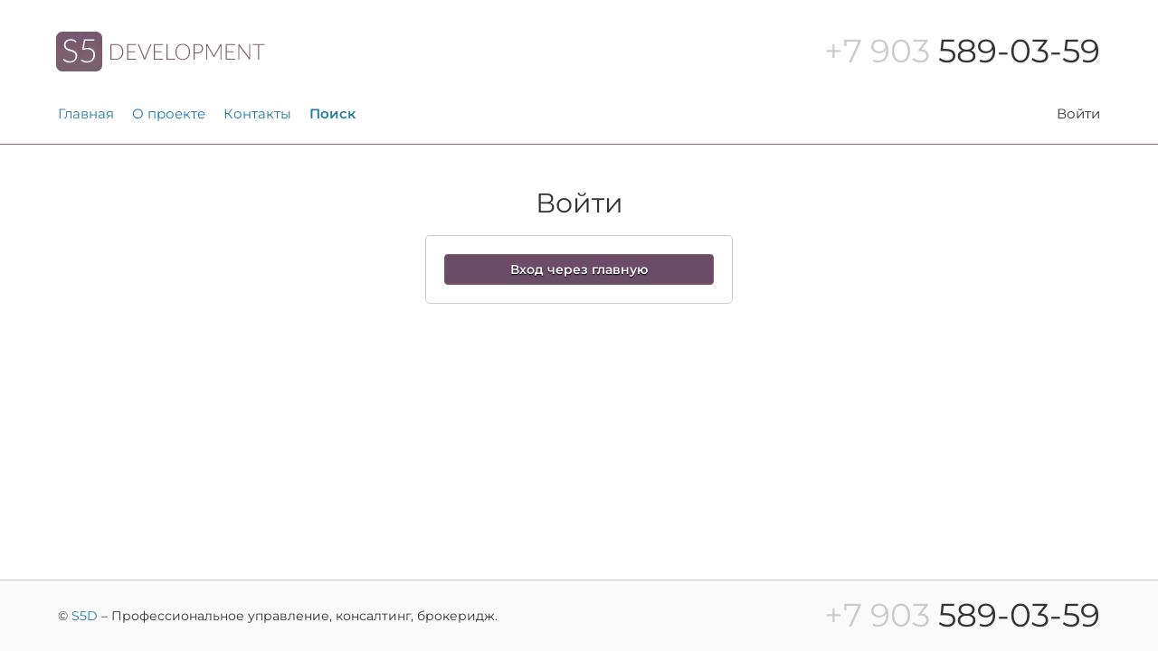

--- FILE ---
content_type: text/html; charset=UTF-8
request_url: https://s5d.ru/signin?location=%2Fobject%2F13377
body_size: 3973
content:
                                                                         <!DOCTYPE html>
<html lang="ru">
	<head>
	   		<meta charset="utf-8">
		<meta http-equiv="X-UA-Compatible" content="IE=edge">
		<meta name="viewport" content="width=device-width, initial-scale=1.0, maximum-scale=5.0, user-scalable=yes" />
		<title>Авторизация - S5D</title>
				<link rel="dns-prefetch" href="//fonts.googleapis.com">
      <link rel="preconnect" href="https://fonts.googleapis.com">
		<link rel="preconnect" href="https://fonts.gstatic.com" crossorigin>
		<link rel="preconnect" href="https://ajax.googleapis.com" crossorigin>

      <link rel="preload" href="https://ajax.googleapis.com/ajax/libs/jquery/1.11.3/jquery.min.js" as="script" />
      <link rel="preload" href="https://s5d.ru/media/css/font-awesome.min.css" as="style" />

		<link href="/lib/bootstrap/css/bootstrap.min.css" rel="stylesheet">
		<link href="https://fonts.googleapis.com/css?family=Merriweather:400,900,900i&display=swap" rel="stylesheet" />
		<link rel="stylesheet" type="text/css" href="https://s5d.ru/media/css/font-awesome.min.css" />
		<link rel="stylesheet" href="https://cdn.jsdelivr.net/npm/bootstrap-icons@1.11.1/font/bootstrap-icons.css">
		<link rel="stylesheet/less" type="text/css" href="/media/css/common.less?1729328023" />
		<link rel="stylesheet" type="text/css" href="/lib/fontelo/css/fontello.css?1630875256" />
		<script src="/lib/less-1.6.1.min.js"></script>
		<script src="https://ajax.googleapis.com/ajax/libs/jquery/1.11.3/jquery.min.js"></script>
		<script src="/lib/jquery.easing.1.3.js"></script>
		<script src="/lib/jquery.maskedinput.min.js"></script>
		<script src="/lib/bootstrap/js/bootstrap.min.js"></script>
		<script src="/js/requests.js"></script>
				<!--[if lt IE 9]>
		  <script src="https://oss.maxcdn.com/html5shiv/3.7.2/html5shiv.min.js"></script>
		  <script src="https://oss.maxcdn.com/respond/1.4.2/respond.min.js"></script>
		<![endif]-->
		<link rel="icon" type="image/png" href="/media/images/favicon.png" />
		<link rel="apple-touch-icon-precomposed" href="/media/images/favicon-touch.png"/>                                 <!--	<link href="https://fonts.googleapis.com/css?family=Lato:100,100i,300,300i,400,400i,700,700i,900,900i&display=swap" rel="stylesheet" /> -->
		<style>
/*normal-100*/@font-face{font-family: 'Montserrat';font-style:normal;font-weight:100;src: url('https://s5d.ru/assets/fonts/Montserrat/Montserrat-Thin.woff2') format('woff2'),url('https://s5d.ru/assets/fonts/Montserrat/Montserrat-Thin.woff') format('woff'),url('https://s5d.ru/assets/fonts/Montserrat/Montserrat-Thin.ttf') format('truetype'),url('https://s5d.ru/assets/fonts/Montserrat/Montserrat-Thin.otf') format('opentype'),url('https://s5d.ru/assets/fonts/Montserrat/Montserrat-Thin.eot') format('embedded-opentype');}
/*normal-200*/@font-face{font-family: 'Montserrat';font-style:normal;font-weight:200;src: url('https://s5d.ru/assets/fonts/Montserrat/Montserrat-ExtraLight.woff2') format('woff2'),url('https://s5d.ru/assets/fonts/Montserrat/Montserrat-ExtraLight.woff') format('woff'),url('https://s5d.ru/assets/fonts/Montserrat/Montserrat-ExtraLight.ttf') format('truetype'),url('https://s5d.ru/assets/fonts/Montserrat/Montserrat-ExtraLight.otf') format('opentype'),url('https://s5d.ru/assets/fonts/Montserrat/Montserrat-ExtraLight.eot') format('embedded-opentype');}
/*normal-300*/@font-face{font-family: 'Montserrat';font-style:normal;font-weight:300;src: url('https://s5d.ru/assets/fonts/Montserrat/Montserrat-Light.woff2') format('woff2'),url('https://s5d.ru/assets/fonts/Montserrat/Montserrat-Light.woff') format('woff'),url('https://s5d.ru/assets/fonts/Montserrat/Montserrat-Light.ttf') format('truetype'),url('https://s5d.ru/assets/fonts/Montserrat/Montserrat-Light.otf') format('opentype'),url('https://s5d.ru/assets/fonts/Montserrat/Montserrat-Light.eot') format('embedded-opentype');}
/*normal-400*/@font-face{font-family: 'Montserrat';font-style:normal;font-weight:400;src: url('https://s5d.ru/assets/fonts/Montserrat/Montserrat-Regular.woff2') format('woff2'),url('https://s5d.ru/assets/fonts/Montserrat/Montserrat-Regular.woff') format('woff'),url('https://s5d.ru/assets/fonts/Montserrat/Montserrat-Regular.ttf') format('truetype'),url('https://s5d.ru/assets/fonts/Montserrat/Montserrat-Regular.otf') format('opentype'),url('https://s5d.ru/assets/fonts/Montserrat/Montserrat-Regular.eot') format('embedded-opentype');}
/*normal-500*/@font-face{font-family: 'Montserrat';font-style:normal;font-weight:500;src: url('https://s5d.ru/assets/fonts/Montserrat/Montserrat-Medium.woff2') format('woff2'),url('https://s5d.ru/assets/fonts/Montserrat/Montserrat-Medium.woff') format('woff'),url('https://s5d.ru/assets/fonts/Montserrat/Montserrat-Medium.ttf') format('truetype'),url('https://s5d.ru/assets/fonts/Montserrat/Montserrat-Medium.otf') format('opentype'),url('https://s5d.ru/assets/fonts/Montserrat/Montserrat-Medium.eot') format('embedded-opentype');}
/*normal-600*/@font-face{font-family: 'Montserrat';font-style:normal;font-weight:600;src: url('https://s5d.ru/assets/fonts/Montserrat/Montserrat-SemiBold.woff2') format('woff2'),url('https://s5d.ru/assets/fonts/Montserrat/Montserrat-SemiBold.woff') format('woff'),url('https://s5d.ru/assets/fonts/Montserrat/Montserrat-SemiBold.ttf') format('truetype'),url('https://s5d.ru/assets/fonts/Montserrat/Montserrat-SemiBold.otf') format('opentype'),url('https://s5d.ru/assets/fonts/Montserrat/Montserrat-SemiBold.eot') format('embedded-opentype');}
/*normal-700*/@font-face{font-family: 'Montserrat';font-style:normal;font-weight:700;src: url('https://s5d.ru/assets/fonts/Montserrat/Montserrat-Bold.woff2') format('woff2'),url('https://s5d.ru/assets/fonts/Montserrat/Montserrat-Bold.woff') format('woff'),url('https://s5d.ru/assets/fonts/Montserrat/Montserrat-Bold.ttf') format('truetype'),url('https://s5d.ru/assets/fonts/Montserrat/Montserrat-Bold.otf') format('opentype'),url('https://s5d.ru/assets/fonts/Montserrat/Montserrat-Bold.eot') format('embedded-opentype');}
/*normal-800*/@font-face{font-family: 'Montserrat';font-style:normal;font-weight:800;src: url('https://s5d.ru/assets/fonts/Montserrat/Montserrat-ExtraBold.woff2') format('woff2'),url('https://s5d.ru/assets/fonts/Montserrat/Montserrat-ExtraBold.woff') format('woff'),url('https://s5d.ru/assets/fonts/Montserrat/Montserrat-ExtraBold.ttf') format('truetype'),url('https://s5d.ru/assets/fonts/Montserrat/Montserrat-ExtraBold.otf') format('opentype'),url('https://s5d.ru/assets/fonts/Montserrat/Montserrat-ExtraBold.eot') format('embedded-opentype');}
/*normal-900*/@font-face{font-family: 'Montserrat';font-style:normal;font-weight:900;src: url('https://s5d.ru/assets/fonts/Montserrat/Montserrat-Black.woff2') format('woff2'),url('https://s5d.ru/assets/fonts/Montserrat/Montserrat-Black.woff') format('woff'),url('https://s5d.ru/assets/fonts/Montserrat/Montserrat-Black.ttf') format('truetype'),url('https://s5d.ru/assets/fonts/Montserrat/Montserrat-Black.otf') format('opentype'),url('https://s5d.ru/assets/fonts/Montserrat/Montserrat-Black.eot') format('embedded-opentype');}
/*FontAwesome*/@font-face {font-family: 'FontAwesome';src: url('https://s5d.ru/fonts/fontawesome-webfont.eot?v=4.7.0');src: url('https://s5d.ru/fonts/fontawesome-webfont.eot?#iefix&v=4.7.0') format('embedded-opentype'),url('https://s5d.ru/fonts/fontawesome-webfont.woff2?v=4.7.0') format('woff2'),url('https://s5d.ru/fonts/fontawesome-webfont.woff?v=4.7.0') format('woff'),url('https://s5d.ru/fonts/fontawesome-webfont.ttf?v=4.7.0') format('truetype'),url('https://s5d.ru/fonts/fontawesome-webfont.svg?v=4.7.0#fontawesomeregular') format('svg');font-weight: normal;font-style: normal}

        table#maint .menus a.label-my{padding: 3px 12px 5px 12px !important;}
        table#maint td#inside-menu ul a:hover{text-decoration: none;color: white;text-shadow: 0 0 1px white;}
        table#maint td#inside-menu ul a.active:hover{text-decoration: none;color: white;text-shadow: 0 0 1px white;}
       .panel-filter{background: #f0f0f0;}
       .btn-primary{background-color: #6c4b66;border-color: #785d73;text-shadow: 0px 1px 1px black;}.btn-primary:hover {background-color:#7a6083;border-color:#744684;}
       .btn-primary.disabled.focus, .btn-primary.disabled:focus, .btn-primary.disabled:hover, .btn-primary[disabled].focus, .btn-primary[disabled]:focus, .btn-primary[disabled]:hover, fieldset[disabled] .btn-primary.focus, fieldset[disabled] .btn-primary:focus, fieldset[disabled] .btn-primary:hover {background-color: #b2b2b2;border-color: #9f9f9f;}
       .btn-primary.active, .btn-primary:active, .open > .dropdown-toggle.btn-primary {color: #fff;background-color: #5c4057;border-color: #453241;}
       .btn-primary.active.focus, .btn-primary.active:focus, .btn-primary.active:hover, .btn-primary:active.focus, .btn-primary:active:focus, .btn-primary:active:hover, .open > .dropdown-toggle.btn-primary.focus, .open > .dropdown-toggle.btn-primary:focus, .open > .dropdown-toggle.btn-primary:hover {color: #fff;background-color: #51384c;border-color: #6c4b66;}
       .btn{font-weight: 600;}
       .btn.disabled, .btn[disabled], fieldset[disabled] .btn {background-color: #6c4b6696;border-color: #785d735e;}
       .admin_filter select > option{font-size: 12px;font-weight: 600;}
       body .panel-default .panel-heading{font-weight: 600;font-size: 16px;}
       body [data-toggle="tooltip"] + .tooltip{font-family: inherit;font-size: 11px;font-weight: 500;}
/*       table#maint td#inside-menu ul li{margin:0;padding: 0 0.3vw 0 0.3vw;}
       table#maint td#inside-menu ul.main-menu li:first-child{padding-left:0;}
       table#maint td#inside-menu ul.user-menu li:last-child{padding-right:0;}  */


		</style>
	   	   <link rel="stylesheet" href="https://s5d.ru/media/css/button.css">
	   	   <script>function storageAvailable(type){
         try{var storage=window[type],x='__storage_test__';storage.setItem(x,x);storage.removeItem(x);return true;}catch(e){return e instanceof DOMException && ( e.code === 22 || e.code === 1014 || e.name === 'QuotaExceededError' || e.name === 'NS_ERROR_DOM_QUOTA_REACHED' ) && storage.length !== 0;}
      }</script>
	</head>
  	<body>
	     		<script type="text/javascript">
  !function(){var t=document.createElement("script");t.type="text/javascript",t.async=!0,t.src="https://vk.com/js/api/openapi.js?160",t.onload=function(){VK.Retargeting.Init("VK-RTRG-358568-g7Kjt"),VK.Retargeting.Hit()},document.head.appendChild(t)}();
</script><noscript><img src="https://vk.com/rtrg?p=VK-RTRG-358568-g7Kjt" style="position:fixed; left:-999px;" alt=""/></noscript>
  		  		<div id="iViewer-bg"></div>
<table id="iViewer-modal">
<tr>
<td>
<div id="ajaxForm4">
<a href="#" class="iViewer-close" title="Esc"><i class="icon-cancel"></i></a>
<div class="iViewer-cont"></div>
</div>
</td>
</tr>
</table>
  				
  		<table id="maint">
  			<tr>
  				<td id="header">
  					<div class="towidth">
  						<a href="tel:+79035890359" class="tel"><span>+7 903</span> 589-03-59</a>
  						<div class="header-line">
	  						<!--<a href="/" class="logoimg"></a>-->
	  						<a href="/" class="header-line-logo"><img src="/media/images/logo.png" /></a>
  						</div>
  						<div class="menus">	<ul>
		<li><a href="/">Главная</a></li>
		<li><a href="/o-proekte" >О проекте</a></li>
		<li><a href="/kontakty" >Контакты</a></li>
		<!-- <li><a href="/callorder"  onclick="return showform('/callorder');">Заказать звонок</a></li> -->
		<!-- <li><a href="/search?object_type[]=2">Арендный бизнес</a></li> -->
		<!-- <li><a href="/search?object_type[]=3&object_type[]=7&object_type[]=8&object_type[]=5&object_type[]=9&object_type[]=6">Коммерческая недвижимость</a></li> -->
		<li><a href="/search"><b>Поиск</b></a></li>
	</ul>
	<ul class="menus-right">
					<li><a href="/signin?location=%2Fsignin%3Flocation%3D%252Fobject%252F13377" class="active" onclick="return showform('/signin?location=%2Fsignin%3Flocation%3D%252Fobject%252F13377');">Войти</a></li>
			</ul>
</div>
  					</div>
  				</td>
  			</tr>                                                                                                           			  			
		
	

			<tr>
			<td id="inside">
				<div class="towidth">
					<div class="inside-form-title">
						<h1>Войти</h1>
					</div>
										 <div class="inside-form">
				<!-- <form action="/signin?location=/object/13377" method="post">
					<div class="form-group ">
						<input type="email" class="form-control" placeholder="Email" name="email">
					</div>
					<div class="form-group ">
						<input type="password" class="form-control" placeholder="Пароль" name="password">
					</div>
					<button type="submit" class="btn btn-primary" name="go">Войти</button>
					<a href="/signrec" class="btn btn-default pull-right" onclick="return showform('/signrec');">Забыли пароль?</a>
				</form> -->
				<button type="submit" class="btn btn-primary" name="go" onclick="location.href='https://s5d.ru';" style="width:100%;">Вход через главную</button>
			</div> 
			
				</div>
			</td>
		</tr>
	
  			<tr>
  				<td id="footer" class="short">
  					<div class="towidth">
  						<div class="menus">	<ul>
		<li><a href="/">Главная</a></li>
		<li><a href="/o-proekte" >О проекте</a></li>
		<li><a href="/kontakty" >Контакты</a></li>
		<!-- <li><a href="/callorder"  onclick="return showform('/callorder');">Заказать звонок</a></li> -->
		<!-- <li><a href="/search?object_type[]=2">Арендный бизнес</a></li> -->
		<!-- <li><a href="/search?object_type[]=3&object_type[]=7&object_type[]=8&object_type[]=5&object_type[]=9&object_type[]=6">Коммерческая недвижимость</a></li> -->
		<li><a href="/search"><b>Поиск</b></a></li>
	</ul>
	<ul class="menus-right">
					<li><a href="/signin?location=%2Fsignin%3Flocation%3D%252Fobject%252F13377" class="active" onclick="return showform('/signin?location=%2Fsignin%3Flocation%3D%252Fobject%252F13377');">Войти</a></li>
			</ul>
</div>
  						<div class="footer-line">
  							<p class="footer-line-copy">© <a href="/">S5D</a> – Профессиональное управление, консалтинг, брокеридж.</p>
  							<p class="tel"><span>+7 903</span> 589-03-59</p>
  						</div>
  					</div>
  				</td>
  			</tr>
  		</table>
		<div></div>
	
<a id="button_top"></a>
<script type="text/javascript">
jQuery(document).ready(function ($) {                                                                                       const btnTop = $('#button_top');
                $(window).scroll(function() {
                    if ($(window).scrollTop() > 300) {
                        btnTop.addClass('show');
                    } else {
                        btnTop.removeClass('show');
                    }
                });                                                                                                                     btnTop.on('click', function(e) {
                    e.preventDefault();
                    $('html, body').animate({scrollTop:0}, '300');
                });
                $(function () {
                      $('[data-toggle="tooltip"]').tooltip();  // всплывающие подсказки bootstrap
                });

});
</script>

  		<script src="/js/common.js?1765409123202126071830"></script>
		<!-- Yandex.Metrika counter --> <script type="text/javascript"> (function (d, w, c) { (w[c] = w[c] || []).push(function() { try { w.yaCounter39331555 = new Ya.Metrika({ id:39331555, clickmap:true, trackLinks:true, accurateTrackBounce:true }); } catch(e) { } }); var n = d.getElementsByTagName("script")[0], s = d.createElement("script"), f = function () { n.parentNode.insertBefore(s, n); }; s.type = "text/javascript"; s.async = true; s.src = "https://mc.yandex.ru/metrika/watch.js"; if (w.opera == "[object Opera]") { d.addEventListener("DOMContentLoaded", f, false); } else { f(); } })(document, window, "yandex_metrika_callbacks"); </script> <noscript><div><img src="https://mc.yandex.ru/watch/39331555" style="position:absolute; left:-9999px;" alt="" /></div></noscript> <!-- /Yandex.Metrika counter -->
	</body>
</html>                                                                                                                 

--- FILE ---
content_type: text/css
request_url: https://s5d.ru/lib/fontelo/css/fontello.css?1630875256
body_size: 873
content:
@font-face {
  font-family: 'fontello';
  src: url('../font/fontello.eot?83848866');
  src: url('../font/fontello.eot?83848866#iefix') format('embedded-opentype'),
       url('../font/fontello.woff2?83848866') format('woff2'),
       url('../font/fontello.woff?83848866') format('woff'),
       url('../font/fontello.ttf?83848866') format('truetype'),
       url('../font/fontello.svg?83848866#fontello') format('svg');
  font-weight: normal;
  font-style: normal;
}
/* Chrome hack: SVG is rendered more smooth in Windozze. 100% magic, uncomment if you need it. */
/* Note, that will break hinting! In other OS-es font will be not as sharp as it could be */
/*
@media screen and (-webkit-min-device-pixel-ratio:0) {
  @font-face {
    font-family: 'fontello';
    src: url('../font/fontello.svg?83848866#fontello') format('svg');
  }
}
*/
 
 [class^="icon-"]:before, [class*=" icon-"]:before {
  font-family: "fontello";
  font-style: normal;
  font-weight: normal;
  speak: none;
 
  display: inline-block;
  text-decoration: inherit;
  width: 1em;
  margin-right: .2em;
  text-align: center;
  /* opacity: .8; */
 
  /* For safety - reset parent styles, that can break glyph codes*/
  font-variant: normal;
  text-transform: none;
 
  /* fix buttons height, for twitter bootstrap */
  line-height: 1em;
 
  /* Animation center compensation - margins should be symmetric */
  /* remove if not needed */
  margin-left: .2em;
 
  /* you can be more comfortable with increased icons size */
  /* font-size: 120%; */
 
  /* Font smoothing. That was taken from TWBS */
  -webkit-font-smoothing: antialiased;
  -moz-osx-font-smoothing: grayscale;
 
  /* Uncomment for 3D effect */
  /* text-shadow: 1px 1px 1px rgba(127, 127, 127, 0.3); */
}
 
.icon-star:before { content: '\e800'; } /* '' */
.icon-star-empty:before { content: '\e801'; } /* '' */
.icon-cancel:before { content: '\e802'; } /* '' */
.icon-mail:before { content: '\e803'; } /* '' */
.icon-picture:before { content: '\e804'; } /* '' */
.icon-location:before { content: '\e805'; } /* '' */
.icon-phone:before { content: '\e806'; } /* '' */
.icon-pencil:before { content: '\e807'; } /* '' */
.icon-file-pdf:before { content: '\f1c1'; } /* '' */
.icon-paper-plane-empty:before { content: '\f1d9'; } /* '' */

--- FILE ---
content_type: text/css
request_url: https://s5d.ru/media/css/button.css
body_size: 629
content:
/* 
this awesome button css taken from Codepen.io
https://codepen.io/mallendeo/pen/eLIiG
*/
.set-button{
    display: inline-flex;
    align-items: center;
    padding: 0px 12px;
    min-height: 34px;
}
.btn-group > .set-button{
    float: left;
}
.set-label{
    display: inline-flex;
    margin: auto;
    padding: 0 6px 0 0;
    font-weight: 400;
}
.tgl {
    display: none;
}

.tgl,
.tgl:after,
.tgl:before,
.tgl *,
.tgl *:after,
.tgl *:before,
.tgl+.tgl-btn {
    box-sizing: border-box;
}

.tgl::-moz-selection,
.tgl:after::-moz-selection,
.tgl:before::-moz-selection,
.tgl *::-moz-selection,
.tgl *:after::-moz-selection,
.tgl *:before::-moz-selection,
.tgl+.tgl-btn::-moz-selection {
    background: none;
}

.tgl::selection,
.tgl:after::selection,
.tgl:before::selection,
.tgl *::selection,
.tgl *:after::selection,
.tgl *:before::selection,
.tgl+.tgl-btn::selection {
    background: none;
}

.tgl+.tgl-btn {
    outline: 0;
    display: block;
    width: 3em;
    height: 1.6em;
    position: relative;
    cursor: pointer;
    user-select: none;
    margin: auto;
}

.tgl+.tgl-btn:after,
.tgl+.tgl-btn:before {
    position: relative;
    display: block;
    content: "";
    width: 50%;
    height: 100%;
}

.tgl+.tgl-btn:after {
    left: 0;
}

.tgl+.tgl-btn:before {
    display: none;
}

.tgl:checked+.tgl-btn:after {
    left: 50%;
}

.tgl-ios+.tgl-btn {
    background: #d7d7d7;
    border-radius: 1.6em;
    padding: 2px;
    transition: all .4s ease;
    border: 1px solid #e8eae9;
}

.tgl-ios+.tgl-btn:after {
    border-radius: 1.6em;
    background: #fbfbfb;
    transition: left 0.3s cubic-bezier(0.175, 0.885, 0.32, 1.275), padding 0.3s ease, margin 0.3s ease;
    box-shadow: 0 0 0 1px rgba(0, 0, 0, 0.1), 0 4px 0 rgba(0, 0, 0, 0.08);
}

.tgl-ios+.tgl-btn:hover:after {
    will-change: padding;
}

.tgl-ios+.tgl-btn:active {
    box-shadow: inset 0 0 0 2em #e8eae9;
}

.tgl-ios+.tgl-btn:active:after {
    padding-right: .8em;
}

.tgl-ios:checked+.tgl-btn {
    background: #6c4b66;
}

.tgl-ios:checked+.tgl-btn:active {
    box-shadow: none;
}

.tgl-ios:checked+.tgl-btn:active:after {
    margin-left: -.8em;
}

--- FILE ---
content_type: application/javascript; charset=utf-8
request_url: https://s5d.ru/js/common.js?1765409123202126071830
body_size: 6714
content:
function time()
{
	return Math.floor(Date.now() / 1000);
}

function strstr( haystack, needle, bool )
{
	var pos = 0;
	pos = haystack.indexOf( needle );
	
	if (pos==-1) return false;
	else
	{
		if (bool) return haystack.substr( 0, pos );
		else return haystack.slice( pos );
	}
}

function is_array( mixed_var )
{
	return ( mixed_var instanceof Array );
}

function in_array(needle, haystack, strict)
{
	var found = false, key, strict = !!strict;

	for (key in haystack)
	{
		if ((strict && haystack[key] === needle) || (!strict && haystack[key] == needle))
		{
			found = true;
			break;
		}
	}

	return found;
}

/**/

var ajax;

function fav(id)
{
	
	if ($(".item[data-id="+id+"]").length) // in thumbnail 
	{
		var el = $(".item[data-id="+id+"] .fav");
	
		el.toggleClass('faved');

		if (el.hasClass('faved')) el.html('<i class="fa fa-heart" aria-hidden="true"></i>');
		else 
		{
			el.html('<i class="fa fa-heart-o" aria-hidden="true"></i>');
		
		
		}
		
	}

	if ($("#item[data-id="+id+"]").length) // in page
	{
		var el = $("#item[data-id="+id+"] .fav");

		el.toggleClass('faved');

		if (el.hasClass('faved')) el.html('Убрать из избранного<i class="fa fa-heart" aria-hidden="true"></i>');
		else el.html('Добавить в избранное<i class="fa fa-heart-o" aria-hidden="true"></i>');
	}

	$.ajax({url: "/auth", method: 'post', data: {'fav': id}, async: 'true', cache: 'false'});
	localStorage.removeItem(id);
	return false;
}

function onSubmitLeadStepForm(e) {
	e.preventDefault();
	var errCount = 0,
		leadFormEl = $(e.target),
		leadStepVal = parseInt(leadFormEl.find('.lead-step-wrapper input[type=radio]:checked').val()),
		leadStepWrapperEl = leadFormEl.find('.lead-step-wrapper'),
		leadInvolvementEl = leadFormEl.find('select[name=l_lead_involvement]'),
		leadInvolvementVal = parseInt(leadInvolvementEl.find('option:selected').val()),
		leadStatusComment = leadFormEl.find('textarea[name=lead_status_comment]');

	leadStepWrapperEl.removeClass('has-error');
	leadInvolvementEl.closest('.form-group').removeClass('has-error');
	leadStatusComment.closest('.form-group').removeClass('has-error');

	if (isNaN(leadStepVal)) {
		leadStepWrapperEl.addClass('has-error');
		errCount++;
	}
	else if ((leadStepVal === 1) && ((isNaN(leadInvolvementVal)) || (leadInvolvementVal === 0))) {
		leadInvolvementEl.closest('.form-group').addClass('has-error');
		errCount++;
	}

	if (leadStatusComment.val().trim().length <= 0) {
		leadStatusComment.closest('.form-group').addClass('has-error');
		errCount++;
	}

	return (errCount === 0);
}

function onSubmitWazzupForm(e)
{
	e.preventDefault();

	var postData = $(this).serialize(),
		viewerModel = $('#iViewer-modal'),
		wazzup = $('#wazzupNotification');

	viewerModel.addClass('iViewer-loading');
	wazzup.html('');

	if (ajax)
		ajax.abort();

	ajax = $.ajax({
		async: 'true',
		cache: 'false',
		data: postData,
		method: 'post',
		url: '/ajax/send_wazzup'
	}).done(function(data) {
		viewerModel.removeClass('iViewer-loading');
		if (data.hasOwnProperty('status')) {
			var msg = 'Сервер вернул непредвиденный ответ на запрос отправления объекта в WhatsApp.';
			if (data.hasOwnProperty('message'))
				msg = data.message;
			msg = msg.replace(/\n/g, '<br/>');
			if (data.status) {
				if (msg.length <= 0)
					msg = 'Сообщение успешно отправлено';
				viewerModel.find('#ajaxForm4 .iViewer-cont').html('<div class="inside-alert"><div class="alert alert-success" role="alert">' + msg + '</div></div>')
			} else {
				wazzup.append('<div class="alert alert-danger" role="alert">' + msg + '</div>');
			}
		} else {
			wazzup.append('<div class="alert alert-danger" role="alert">Сервер вернул непредвиденный ответ на запрос отправления объекта в WhatsApp.</div>');
		}
		//.find('#ajaxForm4 .iViewer-cont').html(data)

	}).fail(function (jqXHR, textStatus, errorThrown) {
		$('#iViewer-modal').removeClass('iViewer-loading');
		wazzup.append('<div class="alert alert-danger" role="alert">Произошла непредвиденная ошибка отправления объекта в WhatsApp.</div>');

	});

	return false;
}

function showform(url)
{
	iViewerClose();

	$("#iViewer-bg").addClass('iViewer-opened');
	$("#iViewer-modal").addClass('iViewer-loading').fadeIn();

	if (ajax)
		ajax.abort();

	ajax = $.ajax({
		async: 'true',
		cache: 'false',
		method: 'get',
		url: url+(/\?/gi.test(url)?'&ajax':'?ajax')
	}).done(function(data) {
		$("#iViewer-modal").removeClass('iViewer-loading').find("#ajaxForm4 .iViewer-cont").html(data);
		$("#iViewer-modal").find('.mask-tel').mask("(999) 999-9999");

		$('#sendWazzupForm').submit(onSubmitWazzupForm);

		if (data && data.indexOf('leadStepForm') > -1) {
			$('#leadStepForm').submit(onSubmitLeadStepForm);
			initLeadStepper();
		}
	});

	return false;
}

function iViewerChange(step)
{
	var currimg = $("#iViewer .iViewer-cont img").attr('src'),
		currimgk = 0,

		arrimgs = [];

	$.each($('.iViewer-link'), function(k,v)
	{
		if (currimg==$(v).attr('href')) currimgk = k;

		arrimgs.push($(v));
	});

	var currimgk_next = currimgk+step;
	if (currimgk_next<0) currimgk_next = arrimgs.length-1;
	else if (currimgk_next>(arrimgs.length-1)) currimgk_next = 0;

	arrimgs[currimgk_next].trigger('click');
}

function iViewerClose()
{
	if (ajax) ajax.abort();

	$("#iViewer-bg, #iViewer").removeClass('iViewer-opened');
	$("#iViewer").removeClass("iViewer-loading")
	$("#iViewer .iViewer-cont").html("").show();
	$("#iViewer-modal").removeClass('iViewer-loading').removeClass("iViewer-processed").hide().find("#ajaxForm4 .iViewer-cont").html('');
	$("#iViewer").removeClass('iViewer-opened-map')

	return false;
}

$(document).on("submit", "#iViewer-modal #ajaxForm4 form", function()
{
	var formEl = $(this),
		s = formEl.serialize();

	$("#iViewer-modal").addClass('iViewer-loading').addClass('iViewer-processed');//.find("#ajaxForm4 .iViewer-cont").html('');

	els1 = $("#iViewer-modal #ajaxForm4 .iViewer-cont").find('input, textarea, select, button').prop('disabled', true);
	els2 = $("#iViewer-modal #ajaxForm4 .iViewer-cont").find('a.btn').addClass('disabled');

	if (ajax)
		ajax.abort();

	ajax = $.ajax({url: formEl.attr('action')+(/\?/gi.test(formEl.attr('action'))?'&ajax&go':'?ajax&go'), data: s, method: formEl.attr('method'), async: 'true', cache: 'false'}).done(function(data)
	{
		if (/^Location:(.*)$/gi.test(data)) 
		{
			$("#iViewer-modal").removeClass('iViewer-processed').find("#ajaxForm4 .iViewer-cont").html('');

			document.location = data.replace("Location:", "").trim();
		}
		else 
		{
			$("#iViewer-modal").removeClass('iViewer-loading').removeClass('iViewer-processed').find("#ajaxForm4 .iViewer-cont").html(data);
			$("#iViewer-modal").find('.mask-tel').mask("(999) 999-9999");
		}
	});

	return false;
});

function calculateBest()
{
	var wm = parseInt($("#carousel .carousel-cont .m:first").width()),
		wOne = parseInt((parseInt($("#carousel .carousel-cont").width()) - wm*2)/3),
		hOne = parseInt((wOne/4)*3),
		c = parseInt($("#carousel .carousel-cont .i").length);

	$("#carousel .carousel-cont table").width( wOne*c + wm*(c-1) );
	$("#carousel .carousel-cont .i").width( wOne );
	$('.carousel-cont, span.carousel-left, span.carousel-right').height(hOne+2);
	$("#carousel .img4").height(hOne);

	if (c>3) $("#carousel .carousel-right").fadeIn();

	//showBest(0);
}

var bestOffset=0, bestOffsetTimer=5, bestOffsetLatest=time(), bestHtml = false;

function showBest(offset)
{
	var el = $("#carousel .carousel-cont-cont table"),
		c = parseInt($("#carousel .carousel-cont-cont table .i").length),
		oneW = parseInt($("#carousel .carousel-cont .i:first").width())+parseInt($("#carousel .carousel-cont .m:first").width()),
		bestOffsetNew = bestOffset+offset;

	if (!bestHtml) bestHtml = el.find('tbody').html().replace("<tr>","").replace("</tr>","");

	if (bestOffsetNew<0) bestOffsetNew=0;//c-3;
	else if (bestOffsetNew==c-2) 
	{
		$("#carousel .carousel-cont-cont").find('td:last-of-type').after(bestHtml);

		calculateBest();
	}

	bestOffset = bestOffsetNew;

	if (bestOffset>0) $("#carousel .carousel-left").fadeIn(); else $("#carousel .carousel-left").fadeOut();

	el.stop().animate({left: '-'+(bestOffsetNew*oneW)+'px'}, 500, 'easeInCubic', function(){
		syncFilter();
	});

	return false;
}

function syncFilter()
{
	var Mfilter = [];
	var Mitem = {};
	$("#carousel .item").removeClass('searched').attr('data-searched', 0);

	bestOffsetLatest = time();

	//

	$("#index-filter input").each(function(k,v)
	{
		var keyOriginal = $(v).attr('data-key'),
			key = ($(v).attr('data-key2')) ? keyOriginal+'-'+$(v).attr('data-key2') : keyOriginal;

		if ($(v).attr('type') == 'checkbox' && $(v).is(':checked'))
		{
			if (!in_array(key, Mfilter)) Mfilter.push(key);

			$("#carousel .item").each(function(k1,v1)
			{
				var id = parseInt($(v1).attr('data-id'));

				if (!is_array(Mitem[id])) Mitem[id] = [];
				if (strstr($(v1).attr('data-'+key), $(v).val())) Mitem[id].push(key);
			});
		}

		if ($(v).attr('type') == 'text' && parseInt($(v).val())>0)
		{
			if (!in_array(key, Mfilter)) Mfilter.push(key);

			$("#carousel .item").each(function(k1,v1)
			{
				var id = parseInt($(v1).attr('data-id')),
					currV = parseInt($(v1).attr('data-'+key)),
					exV = parseInt($(v).val());
				
				if (!is_array(Mitem[id])) Mitem[id] = [];
				if (
					($(v).attr('data-key2') == 'max' && currV>0 && (parseInt($(v1).attr('data-'+keyOriginal+'-min'))<=exV)) ||
					($(v).attr('data-key2') == 'min' && currV>0 && (currV>=exV || parseInt($(v1).attr('data-'+keyOriginal+'-max'))>=exV))
				) Mitem[id].push(key);
			});
		}
	});

	//

	if (Mfilter.length>0)
	$("#carousel .item").each(function(k,v)
	{
		var id = parseInt($(v).attr('data-id'));

		if (is_array(Mitem[id]))
		if (Mitem[id].length == Mfilter.length) $(v).addClass('searched');
	});
}

$(window).resize(calculateBest);
$("#carousel").ready(calculateBest);

/* big yandex map */

var YMaps_iViewer_map;

function YMaps_iViewer()
{
	var controls = ['trafficControl', 'typeSelector', 'zoomControl', 'routeButtonControl', 'searchControl'],
		lng = $("#item-YMapsID").attr('data-lng'), lat = $("#item-YMapsID").attr('data-lat');

    YMaps_iViewer_map = new ymaps.Map('iViewer-YMapsID', {center: [lat,lng], zoom: 14, controls: controls});

    var myPlacemark = new ymaps.Placemark([lat,lng], { 
            hintContent: $("#item-YMapsID").attr('data-address'), 
            balloonContent: $("#item-YMapsID").attr('data-address')
        },{preset:'islands#nightDotIcon'});

    YMaps_iViewer_map.geoObjects.add(myPlacemark);

    $.each(controls, function(k,v)
    {
    	var controlObj = YMaps_iViewer_map.controls.get(v);

    	controlObj.options.set('float', 'left');

    	if (v!='zoomControl' && v!='searchControl') controlObj.options.set('size', 'small');

    });
}

/* Lead Stepper */
var stepProgressElem = null,
	stepItemElems = [],
	stepControlElems = [],
	collapsePaneElems = [];

function initLeadStepper() {
	var stepper = document.getElementById('leadStepContainer');
	if ((stepper == null) || (stepper.className.indexOf('active') > -1))
		return;

	stepper.classList.add('active');

	stepProgressElem = stepper.querySelector('#leadStepProgress');
	stepItemElems = stepper.querySelectorAll('.lead-step-item');
	stepControlElems = stepper.querySelectorAll('.lead-step-control');
	collapsePaneElems = stepper.querySelectorAll('.lead-collapse-pane');

	if ((stepItemElems.length <= 1) || (stepControlElems.length <= 1) || (collapsePaneElems.length <= 1))
		return;

	for (var i = 0; i < stepControlElems.length; i++) {
		//stepControlElems[i].addEventListener('click', onClickStep);
		stepControlElems[i].addEventListener('change', onStepChange);
	}

	calcStepPercent(true);
}

function calcStepPercent(canSetActive) {
	if (typeof canSetActive !== 'boolean')
		canSetActive = true;
	var i,
		hasChecked = false,
		percentAmount = 0,
		percentStep = Math.round(1000 / (stepItemElems.length - 1));

	for (i = 0; i < stepControlElems.length; i++) {
		collapsePaneElems[i].classList.remove('in');
		stepItemElems[i].classList.remove('active', 'last');
		if (stepControlElems[i].checked) {
			stepItemElems[i].classList.add('last');
			collapsePaneElems[i].classList.add('in');
			canSetActive = false;
			hasChecked = true;
		}
		if (canSetActive) {
			percentAmount += percentStep;
			stepItemElems[i].classList.add('active');
		}
	}

	if (!hasChecked) {
		for (i = 0; i < stepControlElems.length; i++) {
			collapsePaneElems[i].classList.remove('in');
			stepItemElems[i].classList.remove('active', 'last');
		}
		percentAmount = 0;
	}

	stepProgressElem.value = percentAmount;
}

function onClickStep(e) {
	var target = e.target;
	if (target && (target.parentElement.className.indexOf('last') > -1)) {
		target.checked = false;
		calcStepPercent(false);
	}
}

function onStepChange() {
	calcStepPercent(true);
}

jQuery(document).ready(function($)
{
	$('[data-toggle="tooltip"]').tooltip();

	$("#changeacc").change(function(){
		document.location = "/?cacc="+parseInt($(this).find("option:selected").val());
		return false;
	});

	/* mask-tel */

	$('.mask-tel').mask("(999) 999-9999",{autoclear: false});
	$('.mask-tel-dob').mask("9999",{autoclear: false});
	
	/* iViewer */

	$(".iViewer-close").click(iViewerClose);
	$(".iViewer-next").click(function(){ iViewerChange(+1); });
	$(".iViewer-prev").click(function(){ iViewerChange(-1); });

	$(".iViewer-link").click(function()
	{
		$("#iViewer-YMapsID").hide();
		$("#iViewer-bg, #iViewer").addClass('iViewer-opened');
		$("#iViewer").addClass("iViewer-loading");
		$("#iViewer .iViewer-cont").html("<img src='"+$(this).attr('href')+"' />");

		var img = new Image();
		img.onload = function() { $("#iViewer").removeClass("iViewer-loading"); };
		img.src = $(this).attr('href');

		return false;
	});

	$("#iViewer .iViewer-cont, #iViewer-bg").click(function(){ return iViewerClose(); });
	$(document).keydown(function(e)
	{ 
		if(e.keyCode==27) iViewerClose();
		else if ($("#iViewer").hasClass('iViewer-opened') && !$("#iViewer").hasClass('iViewer-opened-map'))
		{
			if(e.keyCode==37) iViewerChange(-1);
			else if(e.keyCode==39) iViewerChange(+1);
		}
	});

	$(document).on('click', '#remove-call-date', function (e) {
		e.preventDefault();
		$("#client-call-at").val('');
		$("#object-call-at").val('');
		return false;
	});

    /* ymap */

	$.ajax({
		url: '/ajax/user_status',
		type: 'GET',
		success: function(response) {
			console.log(response);
			
			$('#statusMain').val(response);
		},
		error: function(xhr, status, error) {
			console.error('Ошибка при получении статуса:', error);
		}
	});

	$('#statusMain').change(function() {
		var selectedValue = $(this).val(); 
	
	
		$.ajax({
		  url: '/ajax/user_status',
		  type: 'POST', 
		  data: { status: selectedValue }, 
		  success: function(response) {
		
			console.log('Ответ от сервера:', response);
			
		  },
		  error: function(xhr, status, error) {
			
			console.error('Ошибка при отправке данных:', error);
		  }
		});
	  });

    if ($("#iViewer-YMapsID").length)
    {
		ymaps.ready(YMaps_iViewer);

    	/*YMaps.jQuery(function ()
	    {
	    	var map = new YMaps.Map(YMaps.jQuery($("#iViewer-YMapsID"))[0]), 
	    		gp = new YMaps.GeoPoint($("#item-YMapsID").attr('data-lng'),$("#item-YMapsID").attr('data-lat')),
	    		placemark = new YMaps.Placemark(gp);

	    	map.addControl(new YMaps.Zoom());
	    	map.addControl(new YMaps.MiniMap());
	    	map.setCenter(gp, 16);

	    	placemark.name = $("#item-YMapsID").attr('data-address');
	    	map.addOverlay(placemark); 
	    	placemark.openBalloon();
	    })*/

    	$(".item-YMapsID-link").click(function()
		{
			$("#iViewer-YMapsID").show();
			$("#iViewer .iViewer-cont").hide();
			$("#iViewer-bg, #iViewer").addClass('iViewer-opened');

			$("#iViewer").addClass('iViewer-opened-map')

			return false;
		});
	}

	/* index filter, with carousel update */

	if ($("#index-filter").length && $("#carousel").length)
	{
		function hideAddFilter()
		{
			$("#index-filter td").removeClass('active');
		}

		$("#index-filter td").click(function()
		{
			if (!$(this).find('.title1').length) hideAddFilter();
		});

		$("#index-filter .title1").click(function()
		{
			var el = $(this).closest('td'),
				hc = el.hasClass('active');

			hideAddFilter();

			if (!hc) el.addClass('active');
		});

		$("#index-filter input").change(function(){ syncFilter(); return false;});
	
		/* index carousel */
		
		$("#carousel .carousel-left").click(function() { return showBest(-1); });
		$("#carousel .carousel-right").click(function() { return showBest(+1); });

		setTimeout(function()
		{
			setInterval(function()
			{
				var ctime = time();

				if ((bestOffsetLatest+bestOffsetTimer)<=ctime) 
				{
					bestOffsetLatest=ctime;

					$("#carousel .carousel-right").trigger('click');
				}

			}, 5000);
		}, 10000);
	}

	/* Change select user role */
	var managerAgentsGroupEl = $('.manager-agents-group'),
		managerAgentsGroupHrEl = $('#manager_agents_hr'),
		addAgentsContainerEl = $('#add_agents_container'),
		btnAddSelectorAgentsEl = $('#add_selector_agents');

	$("#user_role").change(function(){
		var selectRole = $(this).find("option:selected").val();
		if (selectRole === 'manager') {
			managerAgentsGroupEl.show();
			managerAgentsGroupHrEl.show();
		} else {
			managerAgentsGroupEl.hide();
			managerAgentsGroupHrEl.hide();
		}
	});

	btnAddSelectorAgentsEl.on('click', onClickAddSelectorAgents);

	function onClickAddSelectorAgents(e) {
		e.preventDefault();

		var findSelectEl = addAgentsContainerEl.find('select:last'),
			newSelect = $('<select class="form-control" name="' + findSelectEl.attr('name') + '" title="Менеджеры">' + findSelectEl.html() + '</select>');

		addAgentsContainerEl.append(newSelect);

		newSelect.val(0);

		return false;
	}

	initLeadStepper();
});

class UserStatusManager {
    constructor() {
        this.pingInterval = 60000; // 1 минута
        this.currentStatus = 1;
        this.isAutoAway = false;
        this.pendingStatusChange = false;
        
        // Для ограничения частоты запросов
        this.lastActivityRequest = 0;
        this.activityThrottleDelay = 10000; // 10 секунд
        this.activityDebounceTimer = null;
        this.activityDebounceDelay = 2000; // 2 секунды
        
        this.init();
    }
    
    init() {
        this.loadCurrentStatus();
        
        const statusSelect = document.getElementById('statusMain');
        if (statusSelect) {
            statusSelect.addEventListener('change', (e) => {
                const newStatus = parseInt(e.target.value);
                this.handleManualStatusChange(newStatus);
            });
        }
        
        this.setupActivityListeners();
        
        // Запускаем пинг
        setInterval(() => {
            this.sendPing();
        }, this.pingInterval);
        
        console.log('UserStatusManager initialized');
    }
    
    setupActivityListeners() {
        const activities = ['mousedown', 'keypress', 'scroll', 'touchstart', 'click'];
        
        const handleActivity = () => {
            this.handleUserActivity();
        };
        
        // Используем пассивные слушатели для производительности
        activities.forEach(event => {
            document.addEventListener(event, handleActivity, { 
                passive: true,
                capture: true 
            });
        });
    }
    
    handleUserActivity() {
        const now = Date.now();
        
        // Троттлинг - не чаще чем раз в activityThrottleDelay
        if (now - this.lastActivityRequest < this.activityThrottleDelay) {
            return;
        }
        
        // Дебаунс - ждем окончания активности
        if (this.activityDebounceTimer) {
            clearTimeout(this.activityDebounceTimer);
        }
        
        this.activityDebounceTimer = setTimeout(() => {
            this.sendActivityPing();
            this.lastActivityRequest = Date.now();
        }, this.activityDebounceDelay);
    }
    
    sendActivityPing() {
        // Если уже есть pending запрос, не отправляем новый
        if (this.pendingStatusChange) return;
        
        fetch('/ajax/user_status', {
            method: 'POST',
            headers: {
                'Content-Type': 'application/json',
            },
            body: JSON.stringify({ 
                activity: true
            })
        })
        .then(response => response.json())
        .then(data => {
            if (data.success) {
                console.log('Activity recorded');
                
                if (data.returnedFromAway) {
                    this.currentStatus = 1;
                    this.isAutoAway = false;
                    this.updateUI(1);
                    console.log('Auto-return to work');
                }
            }
        })
        .catch(error => console.error('Activity ping error:', error));
    }
    
    handleManualStatusChange(newStatus) {
        this.isAutoAway = false;
        this.setStatus(newStatus, false);
    }
    
    loadCurrentStatus() {
        fetch('/ajax/user_status')
        .then(response => response.text())
        .then(status => {
            if (status && !isNaN(status)) {
                const newStatus = parseInt(status);
                this.currentStatus = newStatus;
                this.updateUI(newStatus);
                console.log('Initial status loaded:', newStatus);
            }
        })
        .catch(error => console.error('Load status error:', error));
    }
    
    sendPing() {
        fetch('/ajax/user_status', {
            method: 'POST',
            headers: {
                'Content-Type': 'application/json',
            },
            body: JSON.stringify({ 
                ping: true
            })
        })
        .then(response => response.json())
        .then(data => {
            if (data.success && data.currentStatus !== undefined) {
                // Обновляем статус только если он изменился
                if (this.currentStatus !== data.currentStatus) {
                    this.currentStatus = data.currentStatus;
                    this.updateUI(data.currentStatus);
                    console.log('Status updated via ping:', data.currentStatus);
                }
                
                if (data.autoAway) {
                    this.isAutoAway = true;
                    this.currentStatus = 3;
                    this.updateUI(3);
                    console.log('Auto-away activated');
                }
            }
        })
        .catch(error => console.error('Ping error:', error));
    }
    
    setStatus(status, isAuto = false) {
        if (this.pendingStatusChange) return;
        
        this.pendingStatusChange = true;
        
        fetch('/ajax/user_status', {
            method: 'POST',
            headers: {
                'Content-Type': 'application/json',
            },
            body: JSON.stringify({ status: status })
        })
        .then(response => response.json())
        .then(data => {
            this.pendingStatusChange = false;
            
            if (data.success) {
                this.currentStatus = data.newStatus;
                this.isAutoAway = isAuto;
                this.updateUI(this.currentStatus);
                console.log('Status manually changed to:', data.newStatus);
            }
        })
        .catch((error) => {
            console.error('Set status error:', error);
            this.pendingStatusChange = false;
        });
    }
    
    updateUI(status) {
        const statusSelect = document.getElementById('statusMain');
        if (statusSelect && parseInt(statusSelect.value) !== status) {
            statusSelect.value = status;
        }
    }
}

// Инициализация только после полной загрузки DOM
if (document.readyState === 'loading') {
    document.addEventListener('DOMContentLoaded', function() {
        window.userStatusManager = new UserStatusManager();
    });
} else {
    window.userStatusManager = new UserStatusManager();
}




--- FILE ---
content_type: application/javascript; charset=utf-8
request_url: https://s5d.ru/js/requests.js
body_size: 3422
content:
$(document).ready(function() {
    // При клике на пункт меню
    $('#requestsMenuItem').click(function(e) {
        e.preventDefault();
        showSimpleModal();
    });
    
    // Функция показа простого модального окна
    function showSimpleModal() {
        // Создаем оверлей
        var overlay = $('<div>', {
            id: 'simpleOverlay',
            css: {
                position: 'fixed',
                top: 0,
                left: 0,
                width: '100%',
                height: '100%',
                background: 'rgba(0,0,0,0.5)',
                zIndex: 9999,
                display: 'flex',
                alignItems: 'center',
                justifyContent: 'center'
            }
        });
        
        // Создаем модальное окно
        var modal = $('<div>', {
            id: 'simpleModal',
            css: {
                background: 'white',
                width: '90%',
                maxWidth: '700px',
                maxHeight: '80vh',
                borderRadius: '8px',
                overflow: 'hidden',
                boxShadow: '0 5px 15px rgba(0,0,0,0.3)'
            }
        });
        
        // Заголовок
        var header = $('<div>', {
            css: {
                padding: '15px 20px',
                background: '#f8f9fa',
                borderBottom: '1px solid #dee2e6',
                display: 'flex',
                justifyContent: 'space-between',
                alignItems: 'center'
            }
        }).html(`
            <h5 style="margin:0; font-weight:600;">
                <i class="fas fa-history me-2"></i> Запросы и история
            </h5>
            <button id="closeModal" style="background:none; border:none; font-size:24px; cursor:pointer; color:#666;">×</button>
        `);
        
        // Вкладки
        var tabs = $('<div>', {
            css: {
                display: 'flex',
                borderBottom: '1px solid #dee2e6',
                background: '#f1f3f4'
            }
        }).html(`
            <button id="tabPending" class="tab-button active" data-tab="pending">
                <i class="fas fa-clock me-1"></i> Ожидающие
                <span id="pendingCount" class="tab-badge"></span>
            </button>
            <button id="tabHistory" class="tab-button" data-tab="history">
                <i class="fas fa-history me-1"></i> История
            </button>
        `);
        
        // Тело модального окна
        var body = $('<div>', {
            id: 'simpleModalBody',
            css: {
                padding: '20px',
                maxHeight: '60vh',
                overflowY: 'auto'
            }
        }).html(`
            <div class="text-center py-3">
                <div class="spinner-border text-primary" role="status">
                    <span class="visually-hidden">Загрузка...</span>
                </div>
                <p class="mt-2">Загрузка...</p>
            </div>
        `);
        
        // Собираем всё вместе
        modal.append(header, tabs, body);
        overlay.append(modal);
        $('body').append(overlay);
        
        // Стили для вкладок
        $('<style>').text(`
            .tab-button {
                flex: 1;
                padding: 12px 15px;
                border: none;
                background: none;
                cursor: pointer;
                font-size: 14px;
                font-weight: 500;
                color: #666;
                border-bottom: 3px solid transparent;
                transition: all 0.3s;
            }
            .tab-button:hover {
                background: #e9ecef;
            }
            .tab-button.active {
                color: #0d6efd;
                border-bottom-color: #0d6efd;
                background: white;
            }
            .tab-badge {
                background: #dc3545;
                color: white;
                border-radius: 10px;
                padding: 2px 6px;
                font-size: 12px;
                margin-left: 5px;
            }
        `).appendTo('head');
        
        // Закрытие по клику на крестик или оверлей
        $('#closeModal').click(closeSimpleModal);
        overlay.click(function(e) {
            if (e.target.id === 'simpleOverlay') {
                closeSimpleModal();
            }
        });
        
        // Закрытие по ESC
        $(document).keyup(function(e) {
            if (e.key === "Escape") {
                closeSimpleModal();
            }
        });
        
        // Обработчики вкладок
        $('.tab-button').click(function() {
            var tab = $(this).data('tab');
            $('.tab-button').removeClass('active');
            $(this).addClass('active');
            
            if (tab === 'pending') {
                loadSimpleRequests();
            } else {
                loadHistory();
            }
        });
        
        // Загружаем данные для активной вкладки
        loadSimpleRequests();
    }
    
    // Закрыть модальное окно
    function closeSimpleModal() {
        $('#simpleOverlay').remove();
    }
    
    // Загрузить ожидающие запросы
    function loadSimpleRequests() {
        $.ajax({
            url: '/ajax/get_requests',
            type: 'POST',
            data: { 
                action: 'get_requests',
                tab: 'pending'
            },
            dataType: 'json',
            success: function(response) {
                if (response.success) {
                    showSimpleRequests(response.requests, response.is_admin);
                    updateSimpleCount(response.count);
                    // Обновляем счетчик на вкладке
                    $('#pendingCount').text(response.count > 0 ? response.count : '');
                } else {
                    $('#simpleModalBody').html(`
                        <div class="alert alert-danger">
                            ${response.message || 'Ошибка загрузки'}
                        </div>
                    `);
                }
            },
            error: function() {
                $('#simpleModalBody').html(`
                    <div class="alert alert-danger">
                        Ошибка соединения
                    </div>
                `);
            }
        });
    }
    
    // Загрузить историю
    function loadHistory() {
        $('#simpleModalBody').html(`
            <div class="text-center py-3">
                <div class="spinner-border text-primary" role="status">
                    <span class="visually-hidden">Загрузка...</span>
                </div>
                <p class="mt-2">Загрузка истории...</p>
            </div>
        `);
        
        $.ajax({
            url: '/ajax/get_requests',
            type: 'POST',
            data: { 
                action: 'get_requests',
                tab: 'history'
            },
            dataType: 'json',
            success: function(response) {
                if (response.success) {
                    showHistory(response.history, response.is_admin);
                } else {
                    $('#simpleModalBody').html(`
                        <div class="alert alert-danger">
                            ${response.message || 'Ошибка загрузки'}
                        </div>
                    `);
                }
            },
            error: function() {
                $('#simpleModalBody').html(`
                    <div class="alert alert-danger">
                        Ошибка соединения
                    </div>
                `);
            }
        });
    }
    
    // Показать ожидающие запросы
    function showSimpleRequests(requests, isAdmin) {
        if (!requests || requests.length === 0) {
            $('#simpleModalBody').html(`
                <div class="text-center py-4">
                    <i class="fas fa-check-circle fa-2x text-success mb-2"></i>
                    <p>Нет ожидающих запросов</p>
                </div>
            `);
            return;
        }
        
        var html = '';
        
        requests.forEach(function(request) {
            var type = request.action_type === 'actualize' ? 'Актуализация' : 'Партнерство';
            var date = new Date(request.dt).toLocaleString('ru-RU');
            var badgeColor = request.action_type === 'actualize' ? 'blue' : 'green';
            
            html += `
            <div class="request-item" style="border:1px solid #ddd; border-radius:5px; padding:15px; margin-bottom:10px;">
                <div style="display:flex; justify-content:space-between; margin-bottom:10px;">
                    <span style="background:${badgeColor}; color:white; padding:3px 8px; border-radius:3px; font-size:12px;">
                        ${type}
                    </span>
                    <small style="color:#666;">${date}</small>
                </div>
                
                <div style="margin-bottom:5px;">
                    <strong>👤 Пользователь:</strong> ${request.user_name || 'Не указан'}
                </div>
                
                <div style="margin-bottom:5px;">
                    <strong>📦 Объект:</strong> ${request.object_title || 'Не указан'}
                    ${request.object_id ? ` (ID: ${request.object_id})` : ''}
                </div>
                
                ${isAdmin ? `
                <div style="margin-top:10px;">
                    <button class="btn btn-sm btn-success" onclick="processSimpleRequest(${request.id}, 'approve')" style="margin-right:5px;">
                        <i class="fas fa-check"></i> Принять
                    </button>
                    <button class="btn btn-sm btn-danger" onclick="processSimpleRequest(${request.id}, 'reject')">
                        <i class="fas fa-times"></i> Отклонить
                    </button>
                </div>
                ` : ''}
            </div>
            `;
        });
        
        $('#simpleModalBody').html(html);
    }
    
    // Показать историю
    function showHistory(history, isAdmin) {
        if (!history || history.length === 0) {
            $('#simpleModalBody').html(`
                <div class="text-center py-4">
                    <i class="fas fa-history fa-2x text-secondary mb-2"></i>
                    <p>История пуста</p>
                </div>
            `);
            return;
        }
        
        var html = '<div class="history-list">';
        
        history.forEach(function(item) {
            var type = item.action_type === 'actualize' ? 'Актуализация' : 'Партнерство';
            var date = new Date(item.dt).toLocaleString('ru-RU');
            var processedDate = item.processed_dt ? new Date(item.processed_dt).toLocaleString('ru-RU') : '-';
            
            // Определяем цвет статуса
            var statusColor, statusText;
            switch(item.status) {
                case 'completed':
                    statusColor = 'success';
                    statusText = 'Принят';
                    break;
                case 'rejected':
                    statusColor = 'danger';
                    statusText = 'Отклонен';
                    break;
                default:
                    statusColor = 'secondary';
                    statusText = item.status;
            }
            
            html += `
            <div class="history-item" style="border:1px solid #ddd; border-radius:5px; padding:15px; margin-bottom:10px; background:#f9f9f9;">
                <div style="display:flex; justify-content:space-between; margin-bottom:10px; align-items:center;">
                    <div>
                        <span style="background:${item.action_type === 'actualize' ? 'blue' : 'green'}; color:white; padding:3px 8px; border-radius:3px; font-size:12px;">
                            ${type}
                        </span>
                        <span class="badge bg-${statusColor}" style="margin-left:5px;">
                            ${statusText}
                        </span>
                    </div>
                    <small style="color:#666;">${date}</small>
                </div>
                
                <div style="margin-bottom:5px;">
                    <strong>👤 Пользователь:</strong> ${item.user_name || 'Не указан'}
                </div>
                
                <div style="margin-bottom:5px;">
                    <strong>📦 Объект:</strong> ${item.object_title || 'Не указан'}
                    ${item.object_id ? ` (ID: ${item.object_id})` : ''}
                </div>
                
                ${item.processed_dt ? `
                <div style="margin-bottom:5px;">
                    <strong>🕒 Обработан:</strong> ${processedDate}
                </div>
                ` : ''}
                
                ${item.admin_name ? `
                <div style="margin-bottom:5px;">
                    <strong>👨‍💼 Администратор:</strong> ${item.admin_name}
                </div>
                ` : ''}
                
                ${item.notes ? `
                <div style="margin-bottom:5px;">
                    <strong>💬 Комментарий:</strong> ${item.notes}
                </div>
                ` : ''}
            </div>
            `;
        });
        
        html += '</div>';
        $('#simpleModalBody').html(html);
    }
    
    // Обновить счетчик в меню
    function updateSimpleCount(count) {
        var $badge = $('#requestsCount');
        if (count > 0) {
            $badge.text(count).show();
            $('#requestsMenuItem i').css('color', 'red');
        } else {
            $badge.hide();
            $('#requestsMenuItem i').css('color', '');
        }
    }
    
    // Обработка запроса
    window.processSimpleRequest = function(requestId, decision) {
        if (!confirm(decision === 'approve' ? 'Принять запрос?' : 'Отклонить запрос?')) {
            return;
        }
        
        $.ajax({
            url: '/ajax/process_request',
            type: 'POST',
            data: {
                action: 'process_request',
                request_id: requestId,
                decision: decision
            },
            dataType: 'json',
            success: function(response) {
                if (response.success) {
                    // Перезагружаем активную вкладку
                    if ($('#tabPending').hasClass('active')) {
                        loadSimpleRequests();
                    } else {
                        loadHistory();
                    }
                } else {
                    alert('Ошибка: ' + (response.message || 'Неизвестная ошибка'));
                }
            },
            error: function() {
                alert('Ошибка соединения');
            }
        });
    };
    
    // Загружаем счетчик при старте
    $.ajax({
        url: '/ajax/get_requests',
        type: 'POST',
        data: { 
            action: 'get_requests',
            tab: 'pending'
        },
        dataType: 'json',
        success: function(response) {
            if (response.success) {
                updateSimpleCount(response.count);
            }
        }
    });
});